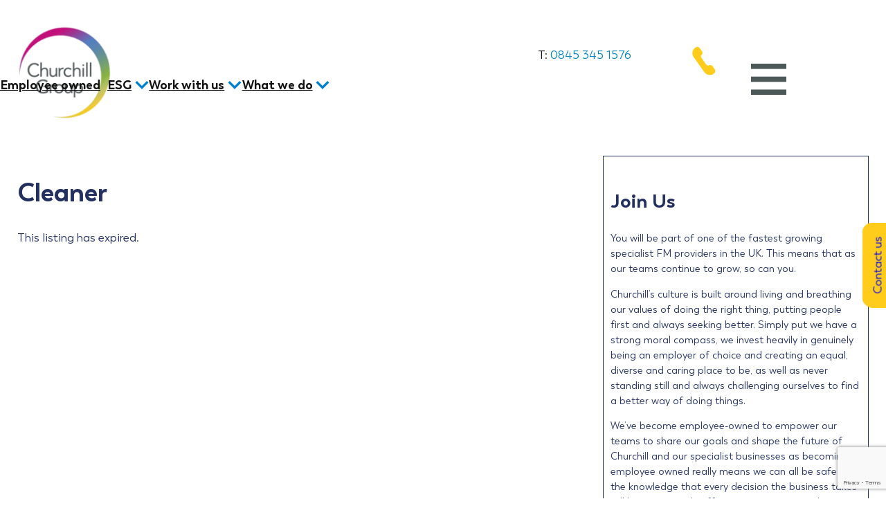

--- FILE ---
content_type: text/html; charset=utf-8
request_url: https://www.google.com/recaptcha/api2/anchor?ar=1&k=6Le5ZBArAAAAAP21XP4EeEesqCD0xte2YoA99OkY&co=aHR0cHM6Ly93d3cuY2h1cmNoaWxsc2VydmljZXMuY29tOjQ0Mw..&hl=en&v=PoyoqOPhxBO7pBk68S4YbpHZ&size=invisible&anchor-ms=20000&execute-ms=30000&cb=1xyrlu2j5aj0
body_size: 49319
content:
<!DOCTYPE HTML><html dir="ltr" lang="en"><head><meta http-equiv="Content-Type" content="text/html; charset=UTF-8">
<meta http-equiv="X-UA-Compatible" content="IE=edge">
<title>reCAPTCHA</title>
<style type="text/css">
/* cyrillic-ext */
@font-face {
  font-family: 'Roboto';
  font-style: normal;
  font-weight: 400;
  font-stretch: 100%;
  src: url(//fonts.gstatic.com/s/roboto/v48/KFO7CnqEu92Fr1ME7kSn66aGLdTylUAMa3GUBHMdazTgWw.woff2) format('woff2');
  unicode-range: U+0460-052F, U+1C80-1C8A, U+20B4, U+2DE0-2DFF, U+A640-A69F, U+FE2E-FE2F;
}
/* cyrillic */
@font-face {
  font-family: 'Roboto';
  font-style: normal;
  font-weight: 400;
  font-stretch: 100%;
  src: url(//fonts.gstatic.com/s/roboto/v48/KFO7CnqEu92Fr1ME7kSn66aGLdTylUAMa3iUBHMdazTgWw.woff2) format('woff2');
  unicode-range: U+0301, U+0400-045F, U+0490-0491, U+04B0-04B1, U+2116;
}
/* greek-ext */
@font-face {
  font-family: 'Roboto';
  font-style: normal;
  font-weight: 400;
  font-stretch: 100%;
  src: url(//fonts.gstatic.com/s/roboto/v48/KFO7CnqEu92Fr1ME7kSn66aGLdTylUAMa3CUBHMdazTgWw.woff2) format('woff2');
  unicode-range: U+1F00-1FFF;
}
/* greek */
@font-face {
  font-family: 'Roboto';
  font-style: normal;
  font-weight: 400;
  font-stretch: 100%;
  src: url(//fonts.gstatic.com/s/roboto/v48/KFO7CnqEu92Fr1ME7kSn66aGLdTylUAMa3-UBHMdazTgWw.woff2) format('woff2');
  unicode-range: U+0370-0377, U+037A-037F, U+0384-038A, U+038C, U+038E-03A1, U+03A3-03FF;
}
/* math */
@font-face {
  font-family: 'Roboto';
  font-style: normal;
  font-weight: 400;
  font-stretch: 100%;
  src: url(//fonts.gstatic.com/s/roboto/v48/KFO7CnqEu92Fr1ME7kSn66aGLdTylUAMawCUBHMdazTgWw.woff2) format('woff2');
  unicode-range: U+0302-0303, U+0305, U+0307-0308, U+0310, U+0312, U+0315, U+031A, U+0326-0327, U+032C, U+032F-0330, U+0332-0333, U+0338, U+033A, U+0346, U+034D, U+0391-03A1, U+03A3-03A9, U+03B1-03C9, U+03D1, U+03D5-03D6, U+03F0-03F1, U+03F4-03F5, U+2016-2017, U+2034-2038, U+203C, U+2040, U+2043, U+2047, U+2050, U+2057, U+205F, U+2070-2071, U+2074-208E, U+2090-209C, U+20D0-20DC, U+20E1, U+20E5-20EF, U+2100-2112, U+2114-2115, U+2117-2121, U+2123-214F, U+2190, U+2192, U+2194-21AE, U+21B0-21E5, U+21F1-21F2, U+21F4-2211, U+2213-2214, U+2216-22FF, U+2308-230B, U+2310, U+2319, U+231C-2321, U+2336-237A, U+237C, U+2395, U+239B-23B7, U+23D0, U+23DC-23E1, U+2474-2475, U+25AF, U+25B3, U+25B7, U+25BD, U+25C1, U+25CA, U+25CC, U+25FB, U+266D-266F, U+27C0-27FF, U+2900-2AFF, U+2B0E-2B11, U+2B30-2B4C, U+2BFE, U+3030, U+FF5B, U+FF5D, U+1D400-1D7FF, U+1EE00-1EEFF;
}
/* symbols */
@font-face {
  font-family: 'Roboto';
  font-style: normal;
  font-weight: 400;
  font-stretch: 100%;
  src: url(//fonts.gstatic.com/s/roboto/v48/KFO7CnqEu92Fr1ME7kSn66aGLdTylUAMaxKUBHMdazTgWw.woff2) format('woff2');
  unicode-range: U+0001-000C, U+000E-001F, U+007F-009F, U+20DD-20E0, U+20E2-20E4, U+2150-218F, U+2190, U+2192, U+2194-2199, U+21AF, U+21E6-21F0, U+21F3, U+2218-2219, U+2299, U+22C4-22C6, U+2300-243F, U+2440-244A, U+2460-24FF, U+25A0-27BF, U+2800-28FF, U+2921-2922, U+2981, U+29BF, U+29EB, U+2B00-2BFF, U+4DC0-4DFF, U+FFF9-FFFB, U+10140-1018E, U+10190-1019C, U+101A0, U+101D0-101FD, U+102E0-102FB, U+10E60-10E7E, U+1D2C0-1D2D3, U+1D2E0-1D37F, U+1F000-1F0FF, U+1F100-1F1AD, U+1F1E6-1F1FF, U+1F30D-1F30F, U+1F315, U+1F31C, U+1F31E, U+1F320-1F32C, U+1F336, U+1F378, U+1F37D, U+1F382, U+1F393-1F39F, U+1F3A7-1F3A8, U+1F3AC-1F3AF, U+1F3C2, U+1F3C4-1F3C6, U+1F3CA-1F3CE, U+1F3D4-1F3E0, U+1F3ED, U+1F3F1-1F3F3, U+1F3F5-1F3F7, U+1F408, U+1F415, U+1F41F, U+1F426, U+1F43F, U+1F441-1F442, U+1F444, U+1F446-1F449, U+1F44C-1F44E, U+1F453, U+1F46A, U+1F47D, U+1F4A3, U+1F4B0, U+1F4B3, U+1F4B9, U+1F4BB, U+1F4BF, U+1F4C8-1F4CB, U+1F4D6, U+1F4DA, U+1F4DF, U+1F4E3-1F4E6, U+1F4EA-1F4ED, U+1F4F7, U+1F4F9-1F4FB, U+1F4FD-1F4FE, U+1F503, U+1F507-1F50B, U+1F50D, U+1F512-1F513, U+1F53E-1F54A, U+1F54F-1F5FA, U+1F610, U+1F650-1F67F, U+1F687, U+1F68D, U+1F691, U+1F694, U+1F698, U+1F6AD, U+1F6B2, U+1F6B9-1F6BA, U+1F6BC, U+1F6C6-1F6CF, U+1F6D3-1F6D7, U+1F6E0-1F6EA, U+1F6F0-1F6F3, U+1F6F7-1F6FC, U+1F700-1F7FF, U+1F800-1F80B, U+1F810-1F847, U+1F850-1F859, U+1F860-1F887, U+1F890-1F8AD, U+1F8B0-1F8BB, U+1F8C0-1F8C1, U+1F900-1F90B, U+1F93B, U+1F946, U+1F984, U+1F996, U+1F9E9, U+1FA00-1FA6F, U+1FA70-1FA7C, U+1FA80-1FA89, U+1FA8F-1FAC6, U+1FACE-1FADC, U+1FADF-1FAE9, U+1FAF0-1FAF8, U+1FB00-1FBFF;
}
/* vietnamese */
@font-face {
  font-family: 'Roboto';
  font-style: normal;
  font-weight: 400;
  font-stretch: 100%;
  src: url(//fonts.gstatic.com/s/roboto/v48/KFO7CnqEu92Fr1ME7kSn66aGLdTylUAMa3OUBHMdazTgWw.woff2) format('woff2');
  unicode-range: U+0102-0103, U+0110-0111, U+0128-0129, U+0168-0169, U+01A0-01A1, U+01AF-01B0, U+0300-0301, U+0303-0304, U+0308-0309, U+0323, U+0329, U+1EA0-1EF9, U+20AB;
}
/* latin-ext */
@font-face {
  font-family: 'Roboto';
  font-style: normal;
  font-weight: 400;
  font-stretch: 100%;
  src: url(//fonts.gstatic.com/s/roboto/v48/KFO7CnqEu92Fr1ME7kSn66aGLdTylUAMa3KUBHMdazTgWw.woff2) format('woff2');
  unicode-range: U+0100-02BA, U+02BD-02C5, U+02C7-02CC, U+02CE-02D7, U+02DD-02FF, U+0304, U+0308, U+0329, U+1D00-1DBF, U+1E00-1E9F, U+1EF2-1EFF, U+2020, U+20A0-20AB, U+20AD-20C0, U+2113, U+2C60-2C7F, U+A720-A7FF;
}
/* latin */
@font-face {
  font-family: 'Roboto';
  font-style: normal;
  font-weight: 400;
  font-stretch: 100%;
  src: url(//fonts.gstatic.com/s/roboto/v48/KFO7CnqEu92Fr1ME7kSn66aGLdTylUAMa3yUBHMdazQ.woff2) format('woff2');
  unicode-range: U+0000-00FF, U+0131, U+0152-0153, U+02BB-02BC, U+02C6, U+02DA, U+02DC, U+0304, U+0308, U+0329, U+2000-206F, U+20AC, U+2122, U+2191, U+2193, U+2212, U+2215, U+FEFF, U+FFFD;
}
/* cyrillic-ext */
@font-face {
  font-family: 'Roboto';
  font-style: normal;
  font-weight: 500;
  font-stretch: 100%;
  src: url(//fonts.gstatic.com/s/roboto/v48/KFO7CnqEu92Fr1ME7kSn66aGLdTylUAMa3GUBHMdazTgWw.woff2) format('woff2');
  unicode-range: U+0460-052F, U+1C80-1C8A, U+20B4, U+2DE0-2DFF, U+A640-A69F, U+FE2E-FE2F;
}
/* cyrillic */
@font-face {
  font-family: 'Roboto';
  font-style: normal;
  font-weight: 500;
  font-stretch: 100%;
  src: url(//fonts.gstatic.com/s/roboto/v48/KFO7CnqEu92Fr1ME7kSn66aGLdTylUAMa3iUBHMdazTgWw.woff2) format('woff2');
  unicode-range: U+0301, U+0400-045F, U+0490-0491, U+04B0-04B1, U+2116;
}
/* greek-ext */
@font-face {
  font-family: 'Roboto';
  font-style: normal;
  font-weight: 500;
  font-stretch: 100%;
  src: url(//fonts.gstatic.com/s/roboto/v48/KFO7CnqEu92Fr1ME7kSn66aGLdTylUAMa3CUBHMdazTgWw.woff2) format('woff2');
  unicode-range: U+1F00-1FFF;
}
/* greek */
@font-face {
  font-family: 'Roboto';
  font-style: normal;
  font-weight: 500;
  font-stretch: 100%;
  src: url(//fonts.gstatic.com/s/roboto/v48/KFO7CnqEu92Fr1ME7kSn66aGLdTylUAMa3-UBHMdazTgWw.woff2) format('woff2');
  unicode-range: U+0370-0377, U+037A-037F, U+0384-038A, U+038C, U+038E-03A1, U+03A3-03FF;
}
/* math */
@font-face {
  font-family: 'Roboto';
  font-style: normal;
  font-weight: 500;
  font-stretch: 100%;
  src: url(//fonts.gstatic.com/s/roboto/v48/KFO7CnqEu92Fr1ME7kSn66aGLdTylUAMawCUBHMdazTgWw.woff2) format('woff2');
  unicode-range: U+0302-0303, U+0305, U+0307-0308, U+0310, U+0312, U+0315, U+031A, U+0326-0327, U+032C, U+032F-0330, U+0332-0333, U+0338, U+033A, U+0346, U+034D, U+0391-03A1, U+03A3-03A9, U+03B1-03C9, U+03D1, U+03D5-03D6, U+03F0-03F1, U+03F4-03F5, U+2016-2017, U+2034-2038, U+203C, U+2040, U+2043, U+2047, U+2050, U+2057, U+205F, U+2070-2071, U+2074-208E, U+2090-209C, U+20D0-20DC, U+20E1, U+20E5-20EF, U+2100-2112, U+2114-2115, U+2117-2121, U+2123-214F, U+2190, U+2192, U+2194-21AE, U+21B0-21E5, U+21F1-21F2, U+21F4-2211, U+2213-2214, U+2216-22FF, U+2308-230B, U+2310, U+2319, U+231C-2321, U+2336-237A, U+237C, U+2395, U+239B-23B7, U+23D0, U+23DC-23E1, U+2474-2475, U+25AF, U+25B3, U+25B7, U+25BD, U+25C1, U+25CA, U+25CC, U+25FB, U+266D-266F, U+27C0-27FF, U+2900-2AFF, U+2B0E-2B11, U+2B30-2B4C, U+2BFE, U+3030, U+FF5B, U+FF5D, U+1D400-1D7FF, U+1EE00-1EEFF;
}
/* symbols */
@font-face {
  font-family: 'Roboto';
  font-style: normal;
  font-weight: 500;
  font-stretch: 100%;
  src: url(//fonts.gstatic.com/s/roboto/v48/KFO7CnqEu92Fr1ME7kSn66aGLdTylUAMaxKUBHMdazTgWw.woff2) format('woff2');
  unicode-range: U+0001-000C, U+000E-001F, U+007F-009F, U+20DD-20E0, U+20E2-20E4, U+2150-218F, U+2190, U+2192, U+2194-2199, U+21AF, U+21E6-21F0, U+21F3, U+2218-2219, U+2299, U+22C4-22C6, U+2300-243F, U+2440-244A, U+2460-24FF, U+25A0-27BF, U+2800-28FF, U+2921-2922, U+2981, U+29BF, U+29EB, U+2B00-2BFF, U+4DC0-4DFF, U+FFF9-FFFB, U+10140-1018E, U+10190-1019C, U+101A0, U+101D0-101FD, U+102E0-102FB, U+10E60-10E7E, U+1D2C0-1D2D3, U+1D2E0-1D37F, U+1F000-1F0FF, U+1F100-1F1AD, U+1F1E6-1F1FF, U+1F30D-1F30F, U+1F315, U+1F31C, U+1F31E, U+1F320-1F32C, U+1F336, U+1F378, U+1F37D, U+1F382, U+1F393-1F39F, U+1F3A7-1F3A8, U+1F3AC-1F3AF, U+1F3C2, U+1F3C4-1F3C6, U+1F3CA-1F3CE, U+1F3D4-1F3E0, U+1F3ED, U+1F3F1-1F3F3, U+1F3F5-1F3F7, U+1F408, U+1F415, U+1F41F, U+1F426, U+1F43F, U+1F441-1F442, U+1F444, U+1F446-1F449, U+1F44C-1F44E, U+1F453, U+1F46A, U+1F47D, U+1F4A3, U+1F4B0, U+1F4B3, U+1F4B9, U+1F4BB, U+1F4BF, U+1F4C8-1F4CB, U+1F4D6, U+1F4DA, U+1F4DF, U+1F4E3-1F4E6, U+1F4EA-1F4ED, U+1F4F7, U+1F4F9-1F4FB, U+1F4FD-1F4FE, U+1F503, U+1F507-1F50B, U+1F50D, U+1F512-1F513, U+1F53E-1F54A, U+1F54F-1F5FA, U+1F610, U+1F650-1F67F, U+1F687, U+1F68D, U+1F691, U+1F694, U+1F698, U+1F6AD, U+1F6B2, U+1F6B9-1F6BA, U+1F6BC, U+1F6C6-1F6CF, U+1F6D3-1F6D7, U+1F6E0-1F6EA, U+1F6F0-1F6F3, U+1F6F7-1F6FC, U+1F700-1F7FF, U+1F800-1F80B, U+1F810-1F847, U+1F850-1F859, U+1F860-1F887, U+1F890-1F8AD, U+1F8B0-1F8BB, U+1F8C0-1F8C1, U+1F900-1F90B, U+1F93B, U+1F946, U+1F984, U+1F996, U+1F9E9, U+1FA00-1FA6F, U+1FA70-1FA7C, U+1FA80-1FA89, U+1FA8F-1FAC6, U+1FACE-1FADC, U+1FADF-1FAE9, U+1FAF0-1FAF8, U+1FB00-1FBFF;
}
/* vietnamese */
@font-face {
  font-family: 'Roboto';
  font-style: normal;
  font-weight: 500;
  font-stretch: 100%;
  src: url(//fonts.gstatic.com/s/roboto/v48/KFO7CnqEu92Fr1ME7kSn66aGLdTylUAMa3OUBHMdazTgWw.woff2) format('woff2');
  unicode-range: U+0102-0103, U+0110-0111, U+0128-0129, U+0168-0169, U+01A0-01A1, U+01AF-01B0, U+0300-0301, U+0303-0304, U+0308-0309, U+0323, U+0329, U+1EA0-1EF9, U+20AB;
}
/* latin-ext */
@font-face {
  font-family: 'Roboto';
  font-style: normal;
  font-weight: 500;
  font-stretch: 100%;
  src: url(//fonts.gstatic.com/s/roboto/v48/KFO7CnqEu92Fr1ME7kSn66aGLdTylUAMa3KUBHMdazTgWw.woff2) format('woff2');
  unicode-range: U+0100-02BA, U+02BD-02C5, U+02C7-02CC, U+02CE-02D7, U+02DD-02FF, U+0304, U+0308, U+0329, U+1D00-1DBF, U+1E00-1E9F, U+1EF2-1EFF, U+2020, U+20A0-20AB, U+20AD-20C0, U+2113, U+2C60-2C7F, U+A720-A7FF;
}
/* latin */
@font-face {
  font-family: 'Roboto';
  font-style: normal;
  font-weight: 500;
  font-stretch: 100%;
  src: url(//fonts.gstatic.com/s/roboto/v48/KFO7CnqEu92Fr1ME7kSn66aGLdTylUAMa3yUBHMdazQ.woff2) format('woff2');
  unicode-range: U+0000-00FF, U+0131, U+0152-0153, U+02BB-02BC, U+02C6, U+02DA, U+02DC, U+0304, U+0308, U+0329, U+2000-206F, U+20AC, U+2122, U+2191, U+2193, U+2212, U+2215, U+FEFF, U+FFFD;
}
/* cyrillic-ext */
@font-face {
  font-family: 'Roboto';
  font-style: normal;
  font-weight: 900;
  font-stretch: 100%;
  src: url(//fonts.gstatic.com/s/roboto/v48/KFO7CnqEu92Fr1ME7kSn66aGLdTylUAMa3GUBHMdazTgWw.woff2) format('woff2');
  unicode-range: U+0460-052F, U+1C80-1C8A, U+20B4, U+2DE0-2DFF, U+A640-A69F, U+FE2E-FE2F;
}
/* cyrillic */
@font-face {
  font-family: 'Roboto';
  font-style: normal;
  font-weight: 900;
  font-stretch: 100%;
  src: url(//fonts.gstatic.com/s/roboto/v48/KFO7CnqEu92Fr1ME7kSn66aGLdTylUAMa3iUBHMdazTgWw.woff2) format('woff2');
  unicode-range: U+0301, U+0400-045F, U+0490-0491, U+04B0-04B1, U+2116;
}
/* greek-ext */
@font-face {
  font-family: 'Roboto';
  font-style: normal;
  font-weight: 900;
  font-stretch: 100%;
  src: url(//fonts.gstatic.com/s/roboto/v48/KFO7CnqEu92Fr1ME7kSn66aGLdTylUAMa3CUBHMdazTgWw.woff2) format('woff2');
  unicode-range: U+1F00-1FFF;
}
/* greek */
@font-face {
  font-family: 'Roboto';
  font-style: normal;
  font-weight: 900;
  font-stretch: 100%;
  src: url(//fonts.gstatic.com/s/roboto/v48/KFO7CnqEu92Fr1ME7kSn66aGLdTylUAMa3-UBHMdazTgWw.woff2) format('woff2');
  unicode-range: U+0370-0377, U+037A-037F, U+0384-038A, U+038C, U+038E-03A1, U+03A3-03FF;
}
/* math */
@font-face {
  font-family: 'Roboto';
  font-style: normal;
  font-weight: 900;
  font-stretch: 100%;
  src: url(//fonts.gstatic.com/s/roboto/v48/KFO7CnqEu92Fr1ME7kSn66aGLdTylUAMawCUBHMdazTgWw.woff2) format('woff2');
  unicode-range: U+0302-0303, U+0305, U+0307-0308, U+0310, U+0312, U+0315, U+031A, U+0326-0327, U+032C, U+032F-0330, U+0332-0333, U+0338, U+033A, U+0346, U+034D, U+0391-03A1, U+03A3-03A9, U+03B1-03C9, U+03D1, U+03D5-03D6, U+03F0-03F1, U+03F4-03F5, U+2016-2017, U+2034-2038, U+203C, U+2040, U+2043, U+2047, U+2050, U+2057, U+205F, U+2070-2071, U+2074-208E, U+2090-209C, U+20D0-20DC, U+20E1, U+20E5-20EF, U+2100-2112, U+2114-2115, U+2117-2121, U+2123-214F, U+2190, U+2192, U+2194-21AE, U+21B0-21E5, U+21F1-21F2, U+21F4-2211, U+2213-2214, U+2216-22FF, U+2308-230B, U+2310, U+2319, U+231C-2321, U+2336-237A, U+237C, U+2395, U+239B-23B7, U+23D0, U+23DC-23E1, U+2474-2475, U+25AF, U+25B3, U+25B7, U+25BD, U+25C1, U+25CA, U+25CC, U+25FB, U+266D-266F, U+27C0-27FF, U+2900-2AFF, U+2B0E-2B11, U+2B30-2B4C, U+2BFE, U+3030, U+FF5B, U+FF5D, U+1D400-1D7FF, U+1EE00-1EEFF;
}
/* symbols */
@font-face {
  font-family: 'Roboto';
  font-style: normal;
  font-weight: 900;
  font-stretch: 100%;
  src: url(//fonts.gstatic.com/s/roboto/v48/KFO7CnqEu92Fr1ME7kSn66aGLdTylUAMaxKUBHMdazTgWw.woff2) format('woff2');
  unicode-range: U+0001-000C, U+000E-001F, U+007F-009F, U+20DD-20E0, U+20E2-20E4, U+2150-218F, U+2190, U+2192, U+2194-2199, U+21AF, U+21E6-21F0, U+21F3, U+2218-2219, U+2299, U+22C4-22C6, U+2300-243F, U+2440-244A, U+2460-24FF, U+25A0-27BF, U+2800-28FF, U+2921-2922, U+2981, U+29BF, U+29EB, U+2B00-2BFF, U+4DC0-4DFF, U+FFF9-FFFB, U+10140-1018E, U+10190-1019C, U+101A0, U+101D0-101FD, U+102E0-102FB, U+10E60-10E7E, U+1D2C0-1D2D3, U+1D2E0-1D37F, U+1F000-1F0FF, U+1F100-1F1AD, U+1F1E6-1F1FF, U+1F30D-1F30F, U+1F315, U+1F31C, U+1F31E, U+1F320-1F32C, U+1F336, U+1F378, U+1F37D, U+1F382, U+1F393-1F39F, U+1F3A7-1F3A8, U+1F3AC-1F3AF, U+1F3C2, U+1F3C4-1F3C6, U+1F3CA-1F3CE, U+1F3D4-1F3E0, U+1F3ED, U+1F3F1-1F3F3, U+1F3F5-1F3F7, U+1F408, U+1F415, U+1F41F, U+1F426, U+1F43F, U+1F441-1F442, U+1F444, U+1F446-1F449, U+1F44C-1F44E, U+1F453, U+1F46A, U+1F47D, U+1F4A3, U+1F4B0, U+1F4B3, U+1F4B9, U+1F4BB, U+1F4BF, U+1F4C8-1F4CB, U+1F4D6, U+1F4DA, U+1F4DF, U+1F4E3-1F4E6, U+1F4EA-1F4ED, U+1F4F7, U+1F4F9-1F4FB, U+1F4FD-1F4FE, U+1F503, U+1F507-1F50B, U+1F50D, U+1F512-1F513, U+1F53E-1F54A, U+1F54F-1F5FA, U+1F610, U+1F650-1F67F, U+1F687, U+1F68D, U+1F691, U+1F694, U+1F698, U+1F6AD, U+1F6B2, U+1F6B9-1F6BA, U+1F6BC, U+1F6C6-1F6CF, U+1F6D3-1F6D7, U+1F6E0-1F6EA, U+1F6F0-1F6F3, U+1F6F7-1F6FC, U+1F700-1F7FF, U+1F800-1F80B, U+1F810-1F847, U+1F850-1F859, U+1F860-1F887, U+1F890-1F8AD, U+1F8B0-1F8BB, U+1F8C0-1F8C1, U+1F900-1F90B, U+1F93B, U+1F946, U+1F984, U+1F996, U+1F9E9, U+1FA00-1FA6F, U+1FA70-1FA7C, U+1FA80-1FA89, U+1FA8F-1FAC6, U+1FACE-1FADC, U+1FADF-1FAE9, U+1FAF0-1FAF8, U+1FB00-1FBFF;
}
/* vietnamese */
@font-face {
  font-family: 'Roboto';
  font-style: normal;
  font-weight: 900;
  font-stretch: 100%;
  src: url(//fonts.gstatic.com/s/roboto/v48/KFO7CnqEu92Fr1ME7kSn66aGLdTylUAMa3OUBHMdazTgWw.woff2) format('woff2');
  unicode-range: U+0102-0103, U+0110-0111, U+0128-0129, U+0168-0169, U+01A0-01A1, U+01AF-01B0, U+0300-0301, U+0303-0304, U+0308-0309, U+0323, U+0329, U+1EA0-1EF9, U+20AB;
}
/* latin-ext */
@font-face {
  font-family: 'Roboto';
  font-style: normal;
  font-weight: 900;
  font-stretch: 100%;
  src: url(//fonts.gstatic.com/s/roboto/v48/KFO7CnqEu92Fr1ME7kSn66aGLdTylUAMa3KUBHMdazTgWw.woff2) format('woff2');
  unicode-range: U+0100-02BA, U+02BD-02C5, U+02C7-02CC, U+02CE-02D7, U+02DD-02FF, U+0304, U+0308, U+0329, U+1D00-1DBF, U+1E00-1E9F, U+1EF2-1EFF, U+2020, U+20A0-20AB, U+20AD-20C0, U+2113, U+2C60-2C7F, U+A720-A7FF;
}
/* latin */
@font-face {
  font-family: 'Roboto';
  font-style: normal;
  font-weight: 900;
  font-stretch: 100%;
  src: url(//fonts.gstatic.com/s/roboto/v48/KFO7CnqEu92Fr1ME7kSn66aGLdTylUAMa3yUBHMdazQ.woff2) format('woff2');
  unicode-range: U+0000-00FF, U+0131, U+0152-0153, U+02BB-02BC, U+02C6, U+02DA, U+02DC, U+0304, U+0308, U+0329, U+2000-206F, U+20AC, U+2122, U+2191, U+2193, U+2212, U+2215, U+FEFF, U+FFFD;
}

</style>
<link rel="stylesheet" type="text/css" href="https://www.gstatic.com/recaptcha/releases/PoyoqOPhxBO7pBk68S4YbpHZ/styles__ltr.css">
<script nonce="hxMsjA6aFQ4_Q94fOPeAxg" type="text/javascript">window['__recaptcha_api'] = 'https://www.google.com/recaptcha/api2/';</script>
<script type="text/javascript" src="https://www.gstatic.com/recaptcha/releases/PoyoqOPhxBO7pBk68S4YbpHZ/recaptcha__en.js" nonce="hxMsjA6aFQ4_Q94fOPeAxg">
      
    </script></head>
<body><div id="rc-anchor-alert" class="rc-anchor-alert"></div>
<input type="hidden" id="recaptcha-token" value="[base64]">
<script type="text/javascript" nonce="hxMsjA6aFQ4_Q94fOPeAxg">
      recaptcha.anchor.Main.init("[\x22ainput\x22,[\x22bgdata\x22,\x22\x22,\[base64]/[base64]/[base64]/[base64]/[base64]/[base64]/[base64]/[base64]/[base64]/[base64]\\u003d\x22,\[base64]\x22,\x22wphhHQFjWUNGEm1xMCzCoU/Cg8KfIi3DgAbDuwTCozvDuA/DjRzCmyrDk8ORGsKFF3fDnsOaTUM3ABR/QCPClUAhVwNtQ8Kcw5nDhcOPeMOAXsOkLsKHSBwXcX57w5TCl8ONPlxqw63DvUXCrsOZw43DqE7Cg0IFw5x0wp47J8KLwojDh3gZwprDgGrCkMK6NsOgw7kbCMK5dih9BMKew458wrvDvCvDhsOBw6LDtcKHwqQ/w5fCgFjDisKqKcKlw7HCjcOIwpTCplfCvFNsY1HCuRACw7YYw4TCtS3DnsKcw77DvDUOD8Kfw5rDrsKQHsO3wp8zw4vDu8OGw6DDlMOUwqXDoMOeOjwfWTIyw7FxJsOfPsKOVQdcQDF0w7bDhcOewp1twq7DuD4NwoUWwp/CrjPChgdiwpHDiSnCqsK8VAllYxTCt8KJbMO3wpc7aMKqwqbClSnCmcKMEcOdEAPDnBcKwrbCqj/[base64]/Dm3IfP8Obw4NqRMKrDxbCkHvDoAdBw792MR3DqcKFwqw6wpTDm13DmkRxKQ1aDsOzVQ4Ew7ZrBsOYw5dswpd9SBslw4IQw4rDp8O8LcOVw5vCkjXDhk8yWlHDocKUNDtNw7/CrTfCtMKfwoQBQQvDmMO8EHPCr8O1F04/[base64]/Dh8OUwqfCh8KqwqHDsMOvV8KPwpo5UMKpw44JwqfChx0VwpRmw4PDsTLDoiovB8OEKsOaTylgwo0aaMK8OMO5eT1PFn7DrxPDlkTCljvDo8OsZMOswo3DqjJ8wpMtYcKyEQfCksO0w4RQR0Vxw7I8w7xcYMO+wosIImPDrSQ2wrx/wrQ0b0spw6nDgMO2R3/CijfCusKCQMK/C8KFMzJ7fsKVw4zCocKnwrdSW8KQw5VlEjk+bDvDm8KAwoJ7wqE+MsKuw6QqCVlUFwfDuRlTwrTCgMKRw6LCr3lRw5k+cBjCscKBO1dJwp/CssKOaSZRPkTDj8OYw5Abw5HDqsK3AmsFwpZiQsOzWMK1b13DggIqw5tjw57DpsK4E8OufCU5w5/ClU01w5fDt8O8wr/CjkAxTyXCtMKgw7BwAE5AFcKeFCwxw79XwoERUmXDksOLNcKowo1bw5N2woEgw5lQwpoCw5LCvhPCgX0IA8OmPTUOesOCdsOoJDTCjw0RNXd1EzwZMcKvwqtow5kswo7Dn8OiEsKdCsOZw6jCpMO/[base64]/CpmrDhsKGw4w6R8KLaMKHSsO0w4HClcONO8OHRTPDjRcIw4VZw5nDiMOdGsO2WsO6P8OiJ0cwbTvCqTTCrsKzPBpYw4EUw5/DpWNZbxHCvkRsUsOtF8OXw6/Cv8O3wp3CoiDCnnTCild4w6nCoB/CscOEwrXDqjPCpMKQwrFgw5VJwrIow5o8Kx3CnhnDpnccw5HCnitDBsOFwosfwp5/O8KKw6HCnMOoM8KwwrTDmxTClSLClwXDmMK8IzAewqN9aSYcwrLDnkcAFC/Ch8KLHcKrJkrCuMO8QsO2dMKeSVnDmhXCp8O6e3cQe8KUR8ObwrDDvU/CpWVZwprDkcODLMOjwozDnFHDvcKXw4XDssK4IcOrw6/[base64]/wqB4bMKKw4ZzMCbDlnjDu2zDqm99wotTw5IJfcKDw4U/wp57LDNlw4fCgx/[base64]/DgWHCrcObwq/DsGAtEhbDlMOEwrgPw6DCuMOuw6zDhFfCvDEzMnoOKsOowp9fasOrw5zCjsKrRMKvP8K3woQbwq3Dt0fCtcKjfl0vJiPDlsKVJcOtwobDhMOdRCLCuT/Dv2xRw4DCo8Oaw6cjwpbCuFXDs3bDvg5cSnQ5IMKfT8KbasK3w78SwokMLhbDkFUpwqlXJF/DhsONwpFDYMKLw5cCRWtNwp19w7QfY8OMXzrDqG8ScsOpIiQNdcKHw7IRwobDisOyUXPDqwLDkE/Cp8OnAVjCtMOsw5XCo3fCrsO9w4PDuStawp/CpMOeFDJ4wpo9wrgaBz3DlGR5B8OYwoBawpnDli9LwqAGSsOtXsKDwoDCo8Knwr3Ct2sqwoxBwoXCj8Kpw4HDnV3CgMO9ScKjw7/[base64]/[base64]/CgCzCrsOPbcOcehnCosO0wpzDu8OVw5wvw4/CrMOCw6LCvjZMw6tUCW3CkMKOw6DCscODbhkLKTo5wrciecKswo1FOcOcwrXDssOMwq/DhsKtw4Jsw77Do8O4w7tswrBYwqbCpiY3fcKtSWRzwofDgMOKwoFYw55ow5fDoiQVTMKjDMOUMEMiLVRIKn8ddRfCsz/[base64]/[base64]/wrYSLMKeDE1ywqxcw5MqKMKfw7vDiXUkfMOvSjQbwobDr8OewpJFw6U8w6QYwoPDusKnfsO9HMKgwrV2wr/CrEHCvsODVEBMTsO9N8K6UhVyaX/CjsOqZMKjw4INIMKYw6FCw4tSwq9jPcOWwr/CmMO0woA1EMKyQMOZaS/Do8KtwrvDncKGwp3ClHNHWcKMwrLCrC8Kw4zDvcO8EsOjw6PDhsKWY1hyw7zClxAkwqDCtsKQdCkVV8OkeTDDv8OYwojDkQcGaMKXC3DDiMKMbj8Ka8OURXNhw4LCo2cPw6s8Jk3CiMKswo7DrMKew5XDh8OnL8Ocw4/CgMOPEMKVw4nCsMKLwp3DqgUzMcO9w5PDncOXw7h/[base64]/[base64]/[base64]/DhnvDsMKFwrcewpfCmFvCscKiw4ZNJAEFw4lYw7/Cp8OmAcKEwpLDh8Ohw4Iiw57Dn8OpwokidMO8wqIEwpDCuhNYTiU2w4/Cj10Jw7rDkMKbDMOsw41MAsOwWsOYwr43wobDucOkwpbDqx/DpgvDsXTDpQLCm8OjfU3DssOIw7l3fAHDij/DnkTCkgHDpTspwpzCq8KHOlYywo8Aw7XCksOLwrsaHMKoQsKGw58Twq1TcMKBw4rCtsOaw5AeeMOYZzbCjCzDl8OHRg/CiwwdXMOwwok5w6vCvMKlEQHCgn4JFMKUBMKRLRhhw5VwLcOKCcKXecOXwqEuwqBhTcKKwpY5CVV/[base64]/Ah/Dn8KfZMKUw6/Cs8OkNcOIBCbCqERaw4IzTGTDlHEfYMK9w7zDg0nDuGpfEsO3W3/CmQ3ChMKuTcOewqjDvnUSGMOjY8K2w78Iw53DvSvCul8SwrDDvcKiQ8K4PsOrw705w6JsK8KFAhIQwowKNDzDrsKMw5NuI8OYwpbDhmBCK8OrwrXDpsOgw7rDmGEDV8KVVsK/wqUhJk0Vw54Ww6DDisKwwrk9VibDnibDjMKHw4Z2wrpHwrzCmi5QDsOsYxEyw7TDjknDhsOiw6xMw6XCl8OVLF9zT8OuwqTDiMKXE8OVw6Vlw6wlw7MZN8Ksw43DkcONw5bCvsOxwqEwIMOEHUHCkgpEwr4yw6RlCcKucj0/MgvCq8KLYx1TAkNOwrMfwqDDuT/CgEpuwrEiEcOOW8O0wrFkYcOzFm9IwovCtMKtKMOlwoDDpHhcDsKIw7DCocOGXSnDncORX8OCw6DDs8K2I8ORUcO5w5nDmlU8w50HwrTDoGUZW8KeTzEww7HCtSXCisOJYMOTUMOiw5LCm8OjS8KpwobDtMOnwpZWc2sXwp/CusOow6hWTsOgcMKlwrVxfcK5wp1pw6TCpcOAU8OKw7jDiMKxAjrDpgDDvMKCw4DCksKlTE0iJMOOS8OrwrM9wo0/DWE5CihSwq3CiFPDp8KafBbDkFrCm1cBRXrDoCUIO8KFbsO1A3nCu3PDvMK7w6FZwr4VCDDCo8Kow6w/M3TCgC7Dl3J1FMOgw57Cnzpyw6PDg8OgFVgrw6vCisO4D3HCpWlPw69VbMKAUMK/w4vCnHPDusKqw6DCh8K1wr5+VsOwwp7CkUwawprCkMOBSnHChSc7GCTDjF7DscOgw4RpNmfDtW3DscOIwoEbwpnCjmPDjjtfwqjCmSPCh8OuQkNiNk7Ck33Dt8OOwrjDqcKZb3DCp13CncO+R8OKw5zCmRJuw4AMNMKmZA8jacOfwosmwr/DrzwAVsKoXRxww7nCrcKHwr/Dk8O3wpHCr8KYwq4jDsKHw5BqwqTCnsKZKFIPw53DjMKrwpzCp8Kwb8KSw7EeCk9ow6A/w7xIZEpQw6IoJ8KHwr8CJjbDiSZ6b1bCgMK/[base64]/IRM/w6fCrMKNCMKydsKuwrJQFsOdQMONw7VmWMKwYhxnw4TCosOLAhBiLcKgw5LCpCdeSivCpcOWG8OXHH8UQGfDj8KnHABOemMqCcK7e1bDgsO/cMK+MsOTwo7CgcOBaR/CjGVEw4rDo8O/wpvCpsOcTivDtlnDn8OCwrwpYB7CgsOVw5LCmMKVLMKVw5stNiHCrzllVRbDmsO4QEHCvX7DkFl/w6R0cgHCmmx3w6LDjAEAwpDCvsOCwofDlRjDgMOSw6xcwrLCicOew4gjwpFuwq7DpEvCksOpI2MteMKyIRwdNcO0wpHCq8Obw4zCgMKiw6jCrMKafGfDlMOuwo/[base64]/CrVDDlsOwVcKTwrrCq8KmWWzCrGXChcKUNsKawprCrE9+w7bCncO5w7h1G8OUPkDCs8KxQl57w5vCkxZbG8OZwp5ZUMKNw7ZPwp8Qw6gZw7QFasKnw4PCrMKrwrfDksKJBW/[base64]/ChMOYwpJzw53ClcOOw6rCqsO3w73CpDXCgh09GFlMw7PCvMOPBALDnMOmwqldwoPDosOnwojCgsKow5zDpsOuw6/Cj8OfFcOIdcK9w4/[base64]/DqcOrwprCocOAbzzCgDQ4QsKtw4rCmX3ChS/CjxHCtcOeEMOew74lA8KFUFMDFsO5w53Dj8KqwqBmW1PDksOPw6PCnWXDtzvDoGQ5fcOUScOYwpLCmsOHwp/DqgvDvcKbWcKCAVrCv8K0woFPBUzDoQHCrMK1UxBQw657w6Nbw6Ntw7bCp8OeJsOnw7HDmsOqUhwbwooIw58rRsO6BixlwrFwwpPCjcOAWCRlMsKJwpHCrsODw77CojR6WcOIKMKSVzA/VjrCgVgCw5bDhsOxwrzDncKXw4/DlcOpwr0ewrjDlz4LwosZER5pR8Kqw4jDg37CpwjCqXN+w67CkMOxEEfCvCJEdlLCvUDCuUsgw51vw4fCnsK9w4PDtA7DgcKAw67DqMO7w5lUEsOzA8O+MwxeN3AmQMK/w5VSwrVQwqc0w40fw65fw7IHw6/DssOvBQlqwrlvbyjDtcKeXcKmw6vCtcKgHcOpDGPDqGHCl8K0ay/[base64]/MHTDpn/CqMOkP8ORRMK2w7LDpcKfwrYOw7fCrsOxcSrCrw3CrmbCiktgw5vDmFdRQGoCI8OkT8KMw7HDj8KsJ8OGwr84JMOJwrHDg8KowpTDoMKWwqHCggfChhrCikFELnLDgmjCqSjCk8KmCsKUWxE6J3HDh8OmEVzCtcOCw5HDjcKmMAIIw6TDkCDDjsO/w7Zjw5FpKsK3EcOnd8KWNHTDuWHCsMKpPG47wrRuwp9Vw4bDv39oPRYxNcOdw5dvXCvCjcKyUsKVI8Kxw7Ucw7bCrXDCl2LCpivDgsKTJMKHAH9NMxp/UcKUPsOFGcO1GWscw4/Cqi/DqMOWW8Kuw43CtcOrw6lDS8K+wpvCsiXCqsKWwqTCshNGwrhfw7bCk8KOw77Cj3vDlzQOwo7CicKNw7Q5wp3DkRMewrXClXZnHcOvKcOiw7lFw59Tw7rCs8O8JQFsw5JQw7jCo3/[base64]/woZUwoBvw6cGwqPCpMODOMO7wp1HOmpPwpDDiXzCm8OsbHxpw5bCijYmQMKaLHhjAxxZbcOnwqzDisOVdsKewrHCngfDvzrDvQ0Pw73DrH7ChwDCusOYYlJ4wrDDoRHCiinCiMKIEjoJdMOow7lHN0jCjcK2w5bDmMKfNcOQw4M8cC1jVBbCh3/ClMK/AMOMamLCqDFRbsKPw481w7R9w7nCpcOhwq7DncKEG8O6PQ7DpcO5woTDuGBewqo6ZsKkw6UVfMOZM0zDmmvCpSQhKcKgLX/DpMKtwpbCgDXDsQHCvsKhQ2lYwpTCmQfCll7CqGJ1LcKNX8O/J0fDosK/wq3DuMKXRg/ChmA3BMOPSsOywotjw5HCmsOfMMOjw4/CkCvCjwLClGFTT8KuU3AJw5XCnzF+T8Olw6fCiHzDqwEvwqxtwqUMCU3CmHfDpEjDuT/DllvCkQnCq8Oowqkiw6hYw7jCk2BCw7wHwrvCrSLChMKdw57Dk8OgYcOowoFwBgAvwonCkcOYw4c0w6HCq8KNMTHDpUrDi3jCm8K/T8O9w4x3w5RVwrs3w6lfw50Jw5rDs8Kuf8OQwo7Dn8O+Z8KPU8KDH8KQE8K9w6zCjnZQw44twptkwqfDgmfDvW3CugTDoE/DtwTDgB5eZQYpwp7CozbDlsKoHxMTLwLCssKQQS3DmwrDmhbCmMKSw4rDqMKZMWTDiiIVwqwnwqYRwqx6wrlkc8KOEGUnAXTChsK7w6k9w7pyDMOVwoR9w7vDtk/Ch8OwK8KRw5rDgsK8LcKow4nCnsOsYMOFS8Ktw6zDgcOPwrEXw7U2w5jDl106wqrCgyrDssKBwppUw4PCoMOUVDXCgMKwFQHDoUbCocKUNAbCjsOhw7/DqVgQwpBow71/HMKsU0xrSnYcw5knw6DDrgEHXsO/HMK4XcOOw4/Cq8O/PwDCuMOUdsKHF8Ktw6ASw6R2wrrCh8OFw7VNwqrCmsKMwqkDw4TDtFXCngEFwr0SwoxYw4LDoAF2YMK5w5jDmsOoblYsBMKnw69mw7jCoV40wrbDtsOEwrnClsKXwo3CucKTMMKiwqNZwrodwqFCw5HCuykYw6LCqB3DvGzDlBt/YMOdwotmw6ImJ8O5wqbDqMKwajXCmgEgLwPCrcO7bsK5woDDtSrCrWUyXcKbw7Vvw5ZlNgIVw7nDqsK1XcO1fMK/w5t3wp3CtjrDpMO9PW3Dpl/Cj8O6w58yJhTDnGV6wog3w7YvbUrDg8Oow5JdcXDCpMKjEy7DlGlLwo3CrhLDtH7DrAV7wrnDhxnCv0ZbKj40w5rCuQnCo8K5KiZTbsOJI1jCgsOvw7TDixPCgMKpbjdSw6kVwrh7Sw7Cig3DlMOHw4wYw7fChj/DtAd1wpPDgwJPNn89wpgNw4/DqcO2w4c0woRabcOZXEc0GxBmVH/CmcKvw5opw5Egw57Cg8KyaMKtcMKUX1zCh3bDpMOPfRszNVNNw4J4MEzDscOVesKfwqzCtlTCssKJwr/Dl8KWw5bDmyXCgMK2fm/DgsOHwobDgMKww7jDjcKsIAXCqmrDlcOsw6nCs8OPZcKww6fCqBsyPkAeQMOnWXVQK8OpB8ObAmhfwrzCj8KkasOVUV8bwo/DkFAXwrU2GcKKwqjCjl8Lw4sHIMKuw73Cp8Osw7TCrsKxFsKKfT5TKQvDtsOww6g+w4h1Un8xw6TDpljDssKrwpXCjMOAwrnDg8OmwrIKccKtcy3Ck27DscO3wodYG8KNP2rCli7DiMO3w63DlsOHezjCicKDPyLCulYre8OOwrHDhcKjw5QQFWJ5Tk/Cg8Ksw6hhXMOXXX3Do8KjKmTCjMOow6ViZ8OaP8KOJMKoGMK9wpJRwpDClgg+wrViw5rCgkl+wo/DrW9Zwq7CsVtcEsOBwpV1w7zDknXCh0AXwrLCjsOEw6/CvcKgwqpaEXtXAUXCtBAKCsK/JyHDn8OCZnQpZcO6w7oXHyFjccOYw6rCrADDksOSFcOELcObYsKZwphuOj4Kf3kXcDg0wqHDtUVwLnx3wr9Mw5I3wp3Cij11ZgJiEXbCl8Ktw4p3Qxghb8OHwoTCsWHCqMOYGTHDrT0ETiAKwp3DvREuwrBkf1nCvsKkwpvClg/CqD/DoRcQw7LDmsKRw7kvw5BhPhbCs8KEwq7DisOiQsKbBsOxw5wWw7Zsch3DisKUwpDCjQwbfHDCgMO9XcKswqd0wqDCpRNxEcOMOsK8bEvDnxI6EW3DinjDoMOVwrc2RsKUasKIw69lIcKCDcO/w4PCsnzDi8OVw6szRMONRC48DsOow6PDvcOHw6jChxlww5RgwrvCrU0sEThUw6fCnALDmHE1RDgDEjVAw6XClzZeCgB6LcKiw7oAw5/[base64]/Cm8OVR8KXwoPDgxzDki7DhVoSwrfDt8KeQ8K5KsKXHlsgwow2wq8XTz/DmUttw4jClSHCoEBxwoPDuiHDoH5ww5bDuF0uw4QSw7zDiAHCsn4fw5jCn0JPMmhVWVPDl3sDDcOjTn3Cv8OnW8O+wrdSNMOiwqHCoMOfw4bCmjjDhFQjITA6NWwHw4jCvSFZeC3CojJ4wpHClcOyw4RBP8OHwrfDm2guMMKyMRXCtH/CmmYdwpjCgMK8FR5FwoPDqwDCpcKDF8KUwodLwr8Ewosba8OxNcKaw7jDisOOPAJ/w7HDuMKpw6tPbsOCw6vDjAXCmsOBwrk3wojDuMONw7DCncKgwpDCgsKtw4UKw5nCqsO8M2AWRMOlwrLCjsOawoouZzxuwrxWWx7DowDDnMKLworCj8OpCMKucinCh0Utwot4w4hOw5rCpiDDtMO0PAPDiRLDiMKGwp3DnEbDkmnCoMOawptkD1PDq0MJw6t3w61/woZZMsOoUiZEw4XDn8Ksw6PCgArCtCrChjbCo0zCszRVecO2XlJIAcKTwrjDjBU7wqnCgjLDrcKVCsKAKH3DtcKrw77CpQ/DjB0sw7jCiQABYWJhwphmOcOdGMK3w6jCv3zCrVnCqsK1cMKkEkB+bAAEw4fDk8KGwqjChUBCYyTDkBkCCMOoKSwxR0TDq2TCmH08woYVw5c3SMKCw6U3wpQdw648fsKee1cfIF/CoX7CpBozeRwpfTnDpcKtw5Fvw4DDksOrw45+wrbDqcKMPBtYwqXCuhbDt3lpdsKLZsKiwrLCv8Kjw7LCncOGVWrDpsOzP1vDuXt6fGpIwotbwpB+w4fCgsKkw6/CncK+wpApbBnDn34Xw4jChsKzKjlFw6F5w5VBw6TCvsKVw7bCt8OaODoNwpANwqZ6SyfCi8KYwrEMwohkwrNjUFjDgMKsIA8ADj/CkMK/LMOowojDrMOcfsKkw6oKIcKGwowQwr3Dv8KmUj5awqsUwoJIwpkRwrjDsMKOT8Olwr5gS1PCilMowpMwNwNZwpE1w6XCt8O+wpbDqcODwr5WwoEAIVvCt8ORw5bDkFrDh8OlbMKhwrjCg8K5aMOKScOyC3fCosKhVCnChcKNMcKGNXnCgsOSUcOuw65jUcK/w7HCiElVwrxnPRsZw4PDnm/DjsKawoPDmsOfTApLw5rCi8Ocwq3CkSbCsglhw6h4S8ObMcOiwqPCgMOZwonDl1PCksOYXcKGEcKGw7nDlkpuT3woQsKILMObC8K/wqHDn8Ojw5dcwr1Mw4vCvFQZwp3CqRjDuFHCkGjCgEgdw4vDnsKgN8K7wpdPZEItwpDCiMO4JUjCu2xswp0hwrIhaMKeYmkfTsK6BD/DiAFYwokMwpTCucOwcMKYM8O5wqRrw67CksKQScKTf8KYZsKcLWwEwp/[base64]/UAPCim/DvT4SwqYyPEHCmx7DoTFrPsOdwqLChFHDvMKdHHB8wrg6Xz1sw57DucOYw6Abwq0Pw51RwoDDskhOfg7DkVMhX8KCR8KLwr/DoibCjgrCpjgLTMKwwq9VPiXDkMOwwofCnA7CvcODw4nDm2VoAwLChwHCgcKiwrlVw6fCl11XwrHDjGsvw6bDr2o8bsK4TcK5fcKDw41WwqrDpcOzFSXDujXDtW3CiFLCqR/DkkjCuFTCusKjOsORMMK0DsOdQlTCmCJ3wprCmUIQFHscMCLDhUzCqD/Ck8OMQlhKw6Npw6pcw5jDucO6elsmw7XCpcK2wqfDt8KVwrXDoMKjfFvCmxc7IMKswr/[base64]/[base64]/CksKqw7wbKkUXw7jCmXnCgMKWwrYkbsKtZMKuwoXDsHjDkMOHwoN4wrkYA8OWw6ROVcOTw73CgMKiw4nCnkfDlcKQwqZQwrRGwqMxYcOlw7JuwrbCmDJ8AEzDnMOhw58+QSoAw6DDnSnCncK9w7sOw6TCrxfDlxh+ZU/DmnHDnE4xFGLDrDbCtsK9wojCmMKGw6c8G8OiVcOQwpHDigTDgAjCnUjDv0TDonnCpMKuw6RdwoIww6FwWnrClMOCwr7CpcK8w4vCjyHDs8Kdw6YQIDAPw4Uhw6s+FBjCkMOSwqosw5N6bw3DgcO+PMKmaEV/[base64]/Cg8KLLsOqIcKZw5sMw5jClCs8bsKPw7QbwqVkwo95w7p1w683wp/[base64]/Dr08Ew69He8KpUA05NcOuw6I3wp5qTB9uDsOdw5EVfsOuZMOUd8KsfwLCuMO/wrBxw7PDnsOHw5nDkcOdRgLDlMKuJsOSBcKtIWPDuA3DssOSw53CkMOTw6t6wq7DnMO/w4/CoMOtflN1U8Kbw5FQwo/[base64]/DvgdiwqpMwqhAw57CkTnDtRTCscO2T0/CllHDicKqCcK6FD1JPWbDjU4wwqvDr8Onw73CssKxw6fCtDnCpTHDhzTDqWTDvMKga8OBwqc0wrM6R09zw7PCk0sQwrsnOl4/[base64]/CrMKlS8KUWMOlYMOiwpwuw6rDjWlew6Q5SsOUw6bDhsOuWCskw4DCqMOOXsK1KmoXwpk9dMOlwptQIMK1PsOkwr8VwqDCgHoCBcKbHMK9EmfDu8OLVsOow5vDtT4SMH8YHUUuJRYyw7zDjix/dMOQw6rDlcOQwpDDv8OYfsOqwqTDoMOvw5LDkSFkM8OXNB3DlcO9w70iw4bDksOCEMKHRxvDsSjCvm4ww7jCgcOCwqMUH3J5JcOpFA/ClcOGw7bCoUpnUsOgdQ/DtltEw6fCuMK6YR3DpWl5w5PCnBnCvyF1P2fCpDgBPSUjHcKKw6XDnhTDicKyR2MKwoZCwoLCtWkxBMKfFifDpTc9w4TCs3E8e8OOw5PCuQpSVh/Cg8KGcTMNIVjCnG4Nwq8Kw4FpZ3EXwr0FMsKTW8KZFRINJmtdw63DhsKLQjXDoD4CFCLCu0c/ccK6IMOEwpNQegc0w5YfwpzCmBbDucOkwrZ2YzrDssKaeS3CsCkXw7NOPgZ5MHlXwoHDr8O7w4PDmcOLw6DDhQbCglBHRsKnwqd7FsKiKBHDom5rwqjDq8KIw57DmMOmw4rDohTChDnDh8OOwr8DwoLChMKoS1p7M8KLw6rDmi/DnxbCkUPCgcK2YU8cOEJdWW9HwqFQw6Rfw7/[base64]/w7zCgsK6w5ZJCsO3w7jCv8OdLkDCqFXCpsOUR8O8e8OLw6DDu8KNcDpwTHnClFIGMsOuZMKdbGgWUnYywpV8wr7DlsKjYyASH8KwwoLDvcOpCsORwpjDm8KAOkHDl0ZmwpYVD0wyw79xw6HDp8K8D8K6SgoqbsKqwqYZZ2p6WnrDqsO/[base64]/HcOGdkvCrMKYZcKaAEBuwr5ow5vDlgnDq8O0w64VwrIpXmspw4TDp8Ozw6fDvcO3woXDtcKWw6wiwqRmP8KAbsOuw4zCqMKfw5nDhMKVw40jwqDDgSQURjIyQsKzwqRrw6zCnC/DvhjDrcKBwpjCtg/DucOPw4RNwpnDhjDDjmAOw7p5Q8K8KsKeInrDhMKQw6QiA8KtCTIjbMKAw4kyw5bCkX/DpsObw6woDHI8woMSUXQMw4BkYMOaDH3Dh8KxS3HChcKIM8K3P1/CmATCtMO2w5bCrcOJUCRWwpNswrdDfgZyBsKdT8KOwqHDhsOKEXTCj8OWwoxaw5xqw5hawozClcKKYcOPw6HDoG/[base64]/CjcOONyIOKsObw4vDllkkRsKJw4bCo17DusOGw49/PlFGwrPDq13CmcOhw50CwqjDlcK8wrfDjmZ6WUPCn8KdCsKHwpbCisKDwoYywpTChcK3NHjDuMKJY1rCt8KNbwjCsz/[base64]/DnB/CuhkFBSbDs1fCpR8Uw5tDw6p8ZGXCnsO8w7TCksKyw5EPw6rDlcKNw6FgwpkeVsOyC8KtC8KvTMOKw6PCqsOqw7fDkMK1BHg5MgEvwr3DoMKAD1DDj2hdEMO2GcK9w7rDqcKoNsOJVsKRwofDpsOQwqvDkcOMDQh6w4pvwrA3GMOYH8OiSMOEw6xfMMO3J23CpF/DvMKCwrcUf3XCiBnDscKyTsOGT8O6KsOqw4NnDsOpRSMjYwvDgnjDkMKhw455VHbDgSF1eB1mFzMsPcOswobCusOodsOHTE8/P0LCqsOJTcOwX8OfwoMiBMO0wqlmRsK5wrhnbg4HLitYXkdnFMOzEwrCgX/CglYLwqZMwo7CusOyFlQrw5VFf8Otwp3CjMKEw4bCtcOcw7nDiMOyA8OwwoVnwrbCgHHDqMKLR8OXWcOCcA7DhktJw4hIdMOCwrfDg0hbwpUfY8K4ETTDksOHw6cQwoXCrG8Ow6TClVFUw57DtHglwrQ9w4FCeW/[base64]/QxfDqm3DrsKpw7p2wpjDvsK7wpUhwqYxw6jCv1/DgMKkSAfDnQDCpzRPw4vDpsK2w51PY8O/w6bCp1cTw7nCmMK0w4I6wpnCpjhzPsOGHi3DrsKPJsKKw404w5wrQHrDpMOZAj3Ct2lkwoUYdsOEwqDDliLCi8KcwrpVw4zDsAYXwqIkw7/DohbDgV/DhMK0w6DCoSrDj8Knwp3CjcO1woEbwrHCtA1Jck5jwo9zVMKmScK4NMO4wp56YSzCqyLDiA3DtsK7D0LDssKjwqnCqCYAw47CscOxAB3ClGdTWMKNZTLDnmM+JnlAAMOgOBsZQ0zDik7DsEbDvsKUwqDDqMO5f8OwCnTDs8OzOkhYF8KGw5d1ODrDt2ViMcK/w7nCuMOTa8OQwovCgX/Do8Osw6UTwpDDh3TDg8Osw4xdwrYIw57DtMKyAcKtw7d8wqvCjk/DkB9qw6jDuBvCtg/DoMOYKsOwMsKuJEZvw7wQwr4Iw4nDqwd7Ng4Jw6w2CMKNDj0cwqnChHMgPTbCt8KybsO7wo5kw63CusOtMcO/w6LDtMOQSAjDnsOIRsOVw7zDllxwwow4w7LCssKyQHYawpjDuWQTwobDomTCnT8/VCbDvcKHw6jCtmpgw6jDrsOKM09bwrHDswo6wprCh3k+wqDCl8KuY8Kzw7Bsw650esO9PErCr8KyQMKvVxbDhSAXD3QqInrDp2BYM07CscONPVocw6JhwrpWCX8iQcOjwo7CgBDDg8O/[base64]/Dsk9VWcKgw7bDjHDCkjjDgsK6wogRwqdLdnN8wrvCtMKfw4fCljRMw7vDncOFwoF0VmlBwpDDnwrDoihnw7zCiRnDjjECw5nDgBvCvj8gw4bChx/DjsOyasOdc8K2wqXDjgbCucOfCsO/eEl/wpbDn27Co8KuwpTDvsKhc8OSw57CvkoZHMKnw4zCp8KyF8Obw4XCscOvH8KJwpFQw69/ShwEQMKVPsKowplTwq86wplsaURTLG7DhzbDg8KHwrJ1w4ELwojDhFV/[base64]/ChDLCq8K1w6XDhXdRcTkewqDDl01awqxEw6slMsOpQzrDs8KafMOHwrsJVsO/[base64]/CigvDhsO5W8KiPWHCrMO0KR/[base64]/Dk1QPw4owwqXDj1zDqcKPAlMJFRYvwqY+PHM9wq4AfcOJHn8LTArDmcOCw6vDlMKWw7huw4Ymw59ZXEjDo0DCnMK/VxRrwox5T8OmV8OfwrUDScO4wrlqwo0hXksJw4cbw70AfMOwC2vCnCPCrBwYw6rDo8OPw4DChMK/w4DCjyXCvT/ChMKYcMK/wpjCqMKILsOjwrHChwomwok9LMKnw6kiwolrwqLCjsK1HMKQwpxTw4kgGQvCs8OuwrbDiEFcwpzDlMOmC8OWwqBgwpzDsCPDm8KSw7DCmsKdIU3DggXDvMOZw6Rnw7fDnsKXw719w5clUWfDol3Dj2rCkcKGZ8K3w7Aibg/DoMOZw74JFhTDksOUwrvDnyHChcOuw5nDn8KASmV1dcKXOhXCn8Oow5czEsKRw7Flwr0gw7jCnMKHPzfCtsKRYAM/Z8O/[base64]/CvcKjwqfDl8OxwpLDo8KNIw0Rw457LcOeDEvDq8KFw4ZQw6nDpMOiSsOhw5/Crjwxwp7CqsOjw4VAPUIwwofCvMK0Xzo+SjHDisKRwpjCiQ0iOMKxwq/[base64]/CcOdwrR8MXTCtlAdecKYazXDs8OyFsOGwrZYKcKAwpLDhiA8wq4Hw7BIasKMeSzCvcOKBcKNwqLDtcKKwow+XG3CsFnDrxMFwqEOwrjCqcKdeU/Dm8OOKm3DuMOVXMKAc3jClxlJw7pnwpLCrBMAF8OuMDkywrk1bcKOwr3Dr1vCjGjDhDrCosOiwrrDisK5dcORdAUsw6RPZVR4EcOfXmvDuMObD8Kjw5cXAiTDlyZ7QVDCgsK0w4MIccK5UgVGw6kswrkMwqVow6HCik/CtcKyeE0wdMKCacOFYMKGQ1FQwr7DuVgIwpUQSQnDlcOJwoc7R2Vuw4Y6wqnDncKuPcKoBCsSV2HCncOfbcOfd8OdXFwpOVTDisKVS8O1w5rDmCPDumFFPVbDoycpRnIww7/DtjfDjUHDpljCgsK+worDncOqBMOcB8O9wq5IY3dcVsKCw47CvcKaEMO9IXxWKMO3w5tsw6nDsEhbwprDqcOIwp4owrlcw5vCrSXDoAbCpFnCscKmFsOXSE0Tw5PCmSXCr0oAVhjCoDLDusK/wrvDh8KMHH16wqrCmsKua2LDicOYw7cNw4BuQsKmL8OwE8KmwpJ1G8Oww7Ayw73DpkN1Ijd3A8ODw61cdMO6ZSNmE20/[base64]/wqHCgMOXw7nCuMO+Bg7DvVNqAVtGwpLDt8OoLANTwobDo8KoAW4NZsKOEhdYw5MQwrZFMcOEw6dhwpzCugfCvMO9DMOIAH4/BE8JI8O0w6wxScOgwp4gwrMteE0Tw4DDt0EQw4nCtE7DnsKPFsKUwpF1RsKvH8OyB8OawqvDnnNYwofCvMOSw5E0w5vDn8Osw4DCswLCkcO/[base64]/ClA/DqlbDrcOjw7TDlcOlQX14EMO/w6B7ZGF0wpjDmR4RdMK2w7DCvsK2PljDpTQ+ehPCgyXDs8KkwoDDrBvCrMKPw6XCmHfCkTDDjkcpZ8OMEmQYOULDjS10LWoOwpPCh8O0KFl2aTXCjsOwwpttJxwcUgPCjcKCw5/DqMKZwofDs1fDoMKSw5/ClVAlwqTDk8OGw4bCs8KWayDDgMK0wqIyw7otwrnCh8Oiw6VSwrRBDAMbH8KrPHLDtyDCjcKeD8K5a8Oqw4zDvMOncMOfwolfWMO/[base64]/DvDpvwrQUw7PDl2lYBS7CnirCpCY8C1bDtQfCkU3CrnjChzgMSFsZcFvCilwaOjkaw7ljNsOMUk1cckjDskN4wqZbQMOnJMORd01eOMOtwo/[base64]/[base64]/[base64]/CvMOawoTDg8KsEzvCnUYVwoPCqMKfw4RAcCDDgAEqw7FYwoLDsSJAMcObWU/DjcK8wq5GWAJaesKVwpgrw5DCisOzwrgfwrnDuSQTw4x2McKkRsO8w4hswrfDuMOfwp7Dlk5TFyzDqEpAO8ONw6jDq2sIAcOZOsK/[base64]/[base64]/CvHzDhSk4U8KnfCdyfcKRRcK0wolbwosswpvCucO9w7zCmFMtw4zCg1RXcsOmw7RjFsO/YlwhHcOTw4LDjcK3w7bCg0LDg8KAwqnDiAPDvkvDlTfDqcKYGhfDnWPCmSPDoD1aw659wq1Uw6PCijURw7vCjCBPw6XCphfCjVPCvxHDu8KYw5kvw43DhMKyORXCi2XDh0NsNlrCv8O3wrrCnMKgAsKkw7Nkw4XDnCItwoLDp31+P8Ktw4/CicO5R8OewoJtwpvDlMO+G8KdwpnDvWzDhsOZIyVYAzYuw5nClSLDkcK4w6EnwpjCr8O/wrzCu8Orw70qPRADwpIOwp5CPwpOZ8KLNVrCuzhZScOdwqdKw6xFw57DpDbCrMKbY33Dj8Ocw6NDw4sPXcKrwo3CjyUvKcKNw7FgdGPDtypUw5jDqQ3DuMKECcKsL8KHGsOGw6s8wp7DpMOPJcOew5LCtcOHTX0Kwrg8w6fDpcO/V8ORwod4wobDvcKswr0jV3HCqsKNZcOYCsOoTElcw7l5W1IgwrjDt8KNwrx7YMKrH8OYBMOzwrzDtVrCtzhbw7LDjsO8w7fDmybCjmQTw5pzXVfCpzZ/[base64]/DpQgKwqh4wo08AWk5FMKNAsOBEcOtLMOsd8OAwrrCnFfCisKWwrMJDMOHDMKNwoIBJ8KPSMOYw7fDsRM6wrQyaSfDvMKgZ8KOEsOBw6pzwqXCtsK/ERNZdcKyM8OHdMKoFQk+HsOAw7PCpz/DrMO7wpNbMMKxHAUfMcO7wqvCnMOrVcO7w5sbV8OWw4wZXH7DiknDt8OawpJrSsKaw6k0TDB0wowEIMOCMcO5w6waQ8K3NDUUwrHCqMKHwrRRw4/DvcK6Cm/[base64]/[base64]/[base64]/EsKzNjjDnsOIannDgW8kUWjDk8Ofw5gcY8O4wo0fwr4xwpM3wp/CvMKPUsKJwrYJw4t3ZsONCcOfw5TCu8KRU3FIw6/DmSl/[base64]/DlSLCisKDOsOoLR7Cl8OWK2DCr8K9DsOBw6giwqZvKl1fwrh/IArCkcOhw4zDq3oaw7NcZsOPJMOqFsODwqJKAA8sw5/DlcORBcK6w5XDssORJQkNPcKww7bCsMKlw73ClMO7M0rCrcKKw6nCrXHCpi/DqldGSnzDocKTwr1YPsOmw54HFcKQYcOqw5ZhEWbCiRvDiVrDiH3Ci8OtBQrDrD0uw7DDng3CjsOSG1Zmw4rCoMOLwrk/w6NQBHJTUEZ3MsK7wrxOw6s4w7rDvCNIw4kAwrFFwqMKwoHCrMKaD8OnPX1fIMKLwqBUFsOmw4zDhsKOw7lsM8KEw5F+NQ1QfsK9YVfCq8Ouw7Fzw4UHw5fDo8OVXcOcYgrCusOQwpAbacK/RSxKPcK2RRQ9Ym5YesK7LFTDmjrCmhoxLVDCtnQSwrNiwoIPw5nCtMKnwoHCqsK9bMKwI2/DuX/Djx5uAcK7UsK5awsWw6DDiz1aW8K8w69hwr4OwrxGwrw0w5LDmsKRbsKgDsO0a09EwrM9w7hqw6PCkCl4AlfDnAdUP3ZFw5lGGxMiwq5zREfDksOfF0AcHVM8w57CuAUMWsKew6Uuw7jCsMO8VyZSw5XDsBtsw6IkOnbCgmpKE8OZw4pPw5rCtsOQesOKFS/DhVV6wrvCkMKkbEN/w67ClHQrw4DCjVLDl8KNw50cDcOVw70ZRcOUcUvDqSITw4Rsw7FIwqnCrgLCj8KDDETCmGjCmB7ChXTCmh0Hw6MdUQvCp37CowkqKMKCwrTDlMKjVF7DrEJRwqfDn8O7wr4BKi3DkcO3G8KKGsKxwo8hBU3Cr8KpfkPCucKRFQhxZsOiwobCgj/CrMOQw4rCuCvDk0dbw4/ChcOLVMKawqHCl8Kew4rDphnDjTdYJMOyRzrCvT/CijAPBsKAczcPw5cXH24EeMOrwovCusOnI8KKwo/CoFwCwqx/w73ChAnCrsO3woAwwrPDqTzDgh/DimFxeMOGA3TCkCjDvzbCtMO4w4gkw7vCk8OiKCbDsyNfwqEeEcKgTnvDmzZ7XEDDisO3W1pyw7puw7NRw7Q8wpdcHcKgKMKZwps9wpElC8KnacObwrIew47DuFp/[base64]/Dt8O3wqoKG8KjwrPCvkfDh8KhMMKBwpxHPsKlw6zDnwvDuUHCjMKqw6vDnBDDpMKoHsK6w4vCiUcONMKMw4tZZsOKfAtKRMOsw4dxwr1Dw7jDqHoGwqjDl3tBLV8uKMKIBCxDHh7DvAFwTUhBITIpeyfDsSnDrCjCpA3DqcK1GzLClX/CtkIcw5bDjwEkwqEdw7rDpmnDp1lPRG3ChTM+wpLDmDnCp8OQfT3Dhnpl\x22],null,[\x22conf\x22,null,\x226Le5ZBArAAAAAP21XP4EeEesqCD0xte2YoA99OkY\x22,0,null,null,null,1,[21,125,63,73,95,87,41,43,42,83,102,105,109,121],[1017145,333],0,null,null,null,null,0,null,0,null,700,1,null,0,\[base64]/76lBhnEnQkZnOKMAhk\\u003d\x22,0,0,null,null,1,null,0,0,null,null,null,0],\x22https://www.churchillservices.com:443\x22,null,[3,1,1],null,null,null,1,3600,[\x22https://www.google.com/intl/en/policies/privacy/\x22,\x22https://www.google.com/intl/en/policies/terms/\x22],\x22+4gFN44I2XT669TVlX3SkrOmmEwWoIG2m62ZBlSczWM\\u003d\x22,1,0,null,1,1768701007055,0,0,[94,241,162,151,201],null,[110,135],\x22RC-hIei7Mo5KnnR6A\x22,null,null,null,null,null,\x220dAFcWeA57UX7SsIqrLhU8jVwKD0Wj2NprYCGHf3PNVhgkdmlP-NFfMlvOZ0L1wrs3QHsE1oRyDH1IPrfo8HD1aOoLog3L4dP3OQ\x22,1768783807135]");
    </script></body></html>

--- FILE ---
content_type: image/svg+xml
request_url: https://www.churchillservices.com/wp-content/themes/churchillgroup/assets/images/menu-blue-chevron.svg
body_size: 107
content:
<?xml version="1.0" encoding="UTF-8"?>
<svg id="Layer_2" data-name="Layer 2" xmlns="http://www.w3.org/2000/svg" viewBox="0 0 22.72 14.19">
  <defs>
    <style>
      .cls-1 {
        fill: #0082ca;
      }
    </style>
  </defs>
  <g id="Layer_7" data-name="Layer 7">
    <polygon class="cls-1" points="11.36 14.19 0 2.83 2.83 0 11.36 8.53 19.89 0 22.72 2.83 11.36 14.19"/>
  </g>
</svg>

--- FILE ---
content_type: image/svg+xml
request_url: https://www.churchillservices.com/wp-content/uploads/2024/03/menu-user-icon.svg
body_size: 147
content:
<?xml version="1.0" encoding="UTF-8"?>
<svg id="Layer_2" data-name="Layer 2" xmlns="http://www.w3.org/2000/svg" viewBox="0 0 27.74 32.87">
  <defs>
    <style>
      .cls-1 {
        fill: #4d5858;
      }
    </style>
  </defs>
  <g id="Layer_7" data-name="Layer 7">
    <g>
      <circle class="cls-1" cx="13.87" cy="7.42" r="7.42"/>
      <path class="cls-1" d="M13.87,16.34c-7.66,0-13.87,7.4-13.87,16.53h27.74c0-9.13-6.21-16.53-13.87-16.53Z"/>
    </g>
  </g>
</svg>

--- FILE ---
content_type: image/svg+xml
request_url: https://www.churchillservices.com/wp-content/themes/churchillgroup/assets/images/menu-closed-icon.svg
body_size: 101
content:
<?xml version="1.0" encoding="UTF-8"?>
<svg id="Layer_2" data-name="Layer 2" xmlns="http://www.w3.org/2000/svg" viewBox="0 0 41.81 36.34">
  <defs>
    <style>
      .cls-1 {
        fill: #4d5858;
      }
    </style>
  </defs>
  <g id="Layer_7" data-name="Layer 7">
    <g>
      <rect class="cls-1" width="41.81" height="6.13"/>
      <rect class="cls-1" y="15.11" width="41.81" height="6.13"/>
      <rect class="cls-1" y="30.21" width="41.81" height="6.13"/>
    </g>
  </g>
</svg>